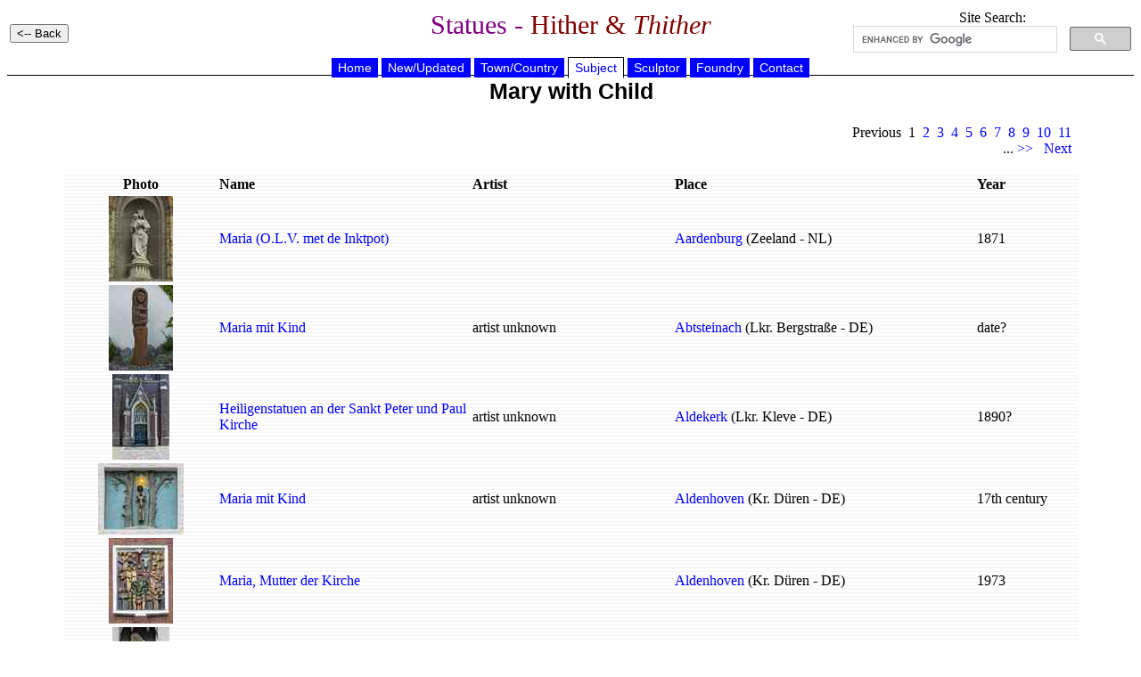

--- FILE ---
content_type: text/html
request_url: https://statues.vanderkrogt.net/subject.php?webpage=ST&id=Mary%20with%20Child
body_size: 2579
content:

	<!DOCTYPE HTML PUBLIC "-//W3C//DTD HTML 4.0 Transitional//EN">
<HTML>
<HEAD>
<TITLE>Statues - Hither &amp; Thither</TITLE>
	<meta name="Author" content="RenÃ© en Peter van der Krogt">
	<meta http-equiv="Content-Type" content="text/html; charset=iso-8859-1">
	<meta name="keywords" content="statues, monuments, busts, sculptures, portretmedaillons">
	<meta http-equiv="description" content="Photo's and information on statues and sculptures">
	<meta http-equiv="content-language" content="en"> 
	<meta http-equiv="content-style-type" content="text/css"> 
	<LINK REL=STYLESHEET HREF="jslib/beelden.css" TYPE="text/css">
	<SCRIPT language="JavaScript" src="jslib/open.js"></script>
</head>
<BODY>
<table width="100%"><tr><td width="25%" align="left">
<INPUT type="button" value="<-- Back" onclick="history.back()">
</td>
<td width="50%" align="center"><h1>Statues - <font color="#800000">Hither &amp; <i>Thither</i></h1></td>
<td width="25%" align="center" valign="top">
Site Search:
<script>
(function() {
var cx = '012861121266067005508:hoal__z3ptu';
var gcse = document.createElement('script');
gcse.type = 'text/javascript';
gcse.async = true;
gcse.src = 'https://cse.google.com/cse.js?cx=' + cx;
var s = document.getElementsByTagName('script')[0];
s.parentNode.insertBefore(gcse, s);
})();
</script>
<gcse:searchbox-only></gcse:searchbox-only>
</td>
</tr></table>
<div align="center">

	<div id="hoofdmenu">
<ul>
<li><a href="https://vanderkrogt.net/statues/index.php">Home</a></li>
<li><a href="https://vanderkrogt.net/statues/nieuw.php?webpage=ST">New/Updated</a></li>
<li><a href="https://vanderkrogt.net/statues/landselect.php?webpage=ST">Town/Country</a></li>
<li><a href="https://vanderkrogt.net/statues/subject_abc.php?webpage=ST" id="current">Subject</a></li>
<li><a href="https://vanderkrogt.net/statues/artist_abc.php?webpage=ST">Sculptor</a></li>
<li><a href="https://vanderkrogt.net/statues/foundry_abc.php?webpage=ST">Foundry</a></li>
<li><a href="https://vanderkrogt.net/statues/contact.php?webpage=ST">Contact</a></li>
</ul>
</div>
<table width="90%"><tr>
<td width="25%"></td>
<td width="50%" align="center" valign="top">
<h2>Mary with Child</h2>
</td>
<td width="25%" align="right">
&nbsp;<br>
&nbsp;<p>
Previous&nbsp
1&nbsp
<A HREF="subject.php?webpage=ST&id=Mary with Child&pagina=2">2</A>&nbsp
<A HREF="subject.php?webpage=ST&id=Mary with Child&pagina=3">3</A>&nbsp
<A HREF="subject.php?webpage=ST&id=Mary with Child&pagina=4">4</A>&nbsp
<A HREF="subject.php?webpage=ST&id=Mary with Child&pagina=5">5</A>&nbsp
<A HREF="subject.php?webpage=ST&id=Mary with Child&pagina=6">6</A>&nbsp
<A HREF="subject.php?webpage=ST&id=Mary with Child&pagina=7">7</A>&nbsp
<A HREF="subject.php?webpage=ST&id=Mary with Child&pagina=8">8</A>&nbsp
<A HREF="subject.php?webpage=ST&id=Mary with Child&pagina=9">9</A>&nbsp
<A HREF="subject.php?webpage=ST&id=Mary with Child&pagina=10">10</A>&nbsp
<A HREF="subject.php?webpage=ST&id=Mary with Child&pagina=11">11</A>&nbsp
...&nbsp;<A HREF="subject.php?webpage=ST&id=Mary with Child&pagina=26">&gt;&gt;</A>&nbsp;&nbsp;
<A HREF="subject.php?webpage=ST&id=Mary with Child&pagina=2">Next</A>&nbsp

</td></tr></table>
<p>
<table width="90%" border="0" background="ikons/bg_white.gif">
<tr><th width="15%" align="center">Photo</th>
<th width="25%" align="left">Name</th>
<th width="20%" align="left">Artist</th>
<th width="30%" align="left">Place<br></th>
<th width="10%" align="left">Year</th>
</tr>

	
	<tr><td align="center">
<a href="https://vanderkrogt.net/standbeelden/object.php?record=ZE09ad"><img src="https://vanderkrogt.net/standbeelden/Foto/ZE/thumbs/TN_ZE09ad.jpg" alt="Maria (O.L.V. met de Inktpot)" width="72" height="96" border="0"></td>
<td><a href="http://vanderkrogt.net/standbeelden/object.php?record=ZE09ad">Maria (O.L.V. met de Inktpot)</a></td>

	<td></td>

	
	<td><a href="http://vanderkrogt.net/standbeelden/plaats.php?p=Aardenburg&g=ZE09">Aardenburg</a> (Zeeland - NL)</td>
<td>1871</td>
</tr>

	<tr><td align="center">
<a href="object.php?webpage=ST&record=dehs066"><img src="Foto/dehs/thumbs/TN_dehs066.jpg" alt="Maria mit Kind" width="72" height="96" border="0"></td>
<td><a href="object.php?webpage=ST&record=dehs066">Maria mit Kind</a></td>

	<td><a href="artist.php?id=Zzzen&object=A&page=1" style="color: Black;" onMouseOver="style.color='blue'"; onMouseOut="style.color='black'">artist unknown</td>
<td><a href="town.php?webpage=ST&t=Abtsteinach&p=HP">Abtsteinach</a> (Lkr. Bergstra&#223;e - DE)</td>
<td>date?</td>
</tr>

	<tr><td align="center">
<a href="object.php?webpage=ST&record=denw706"><img src="Foto/denw/thumbs/TN_denw706.jpg" alt="Heiligenstatuen an der Sankt Peter und Paul Kirche" width="64" height="96" border="0"></td>
<td><a href="object.php?webpage=ST&record=denw706">Heiligenstatuen an der Sankt Peter und Paul Kirche</a></td>

	<td><a href="artist.php?id=Zzzen&object=A&page=1" style="color: Black;" onMouseOver="style.color='blue'"; onMouseOut="style.color='black'">artist unknown</td>
<td><a href="town.php?webpage=ST&t=Aldekerk&p=KLE">Aldekerk</a> (Lkr. Kleve - DE)</td>
<td>1890?</td>
</tr>

	<tr><td align="center">
<a href="object.php?webpage=ST&record=denw799"><img src="Foto/denw/thumbs/TN_denw799.jpg" alt="Maria mit Kind" width="96" height="80" border="0"></td>
<td><a href="object.php?webpage=ST&record=denw799">Maria mit Kind</a></td>

	<td><a href="artist.php?id=Zzzen&object=A&page=1" style="color: Black;" onMouseOver="style.color='blue'"; onMouseOut="style.color='black'">artist unknown</td>
<td><a href="town.php?webpage=ST&t=Aldenhoven&p=DN">Aldenhoven</a> (Kr. D&#252;ren - DE)</td>
<td>17th century</td>
</tr>

	<tr><td align="center">
<a href="object.php?webpage=ST&record=denw798"><img src="Foto/denw/thumbs/TN_denw798.jpg" alt="Maria, Mutter der Kirche" width="72" height="96" border="0"></td>
<td><a href="object.php?webpage=ST&record=denw798">Maria, Mutter der Kirche</a></td>

	<td></td>
<td><a href="town.php?webpage=ST&t=Aldenhoven&p=DN">Aldenhoven</a> (Kr. D&#252;ren - DE)</td>
<td>1973</td>
</tr>

	<tr><td align="center">
<a href="object.php?webpage=ST&record=denw801"><img src="Foto/denw/thumbs/TN_denw801.jpg" alt="Maria mit Kind" width="64" height="96" border="0"></td>
<td><a href="object.php?webpage=ST&record=denw801">Maria mit Kind</a></td>

	<td><a href="artist.php?id=Zzzen&object=A&page=1" style="color: Black;" onMouseOver="style.color='blue'"; onMouseOut="style.color='black'">artist unknown</td>
<td><a href="town.php?webpage=ST&t=Aldenhoven&p=DN">Aldenhoven</a> (Kr. D&#252;ren - DE)</td>
<td>date?</td>
</tr>

	
	<tr><td align="center">
<a href="https://vanderkrogt.net/standbeelden/object.php?record=FL01ae"><img src="https://vanderkrogt.net/standbeelden/Foto/FL/thumbs/TN_FL01ae.jpg" alt="Madonna met kind" width="72" height="96" border="0"></td>
<td><a href="http://vanderkrogt.net/standbeelden/object.php?record=FL01ae">Madonna met kind</a></td>

	<td><a href="https://vanderkrogt.net/standbeelden/kunstenaar.php?id=Kennedy.Cor&object=A&page=1" style="color: Black;" onMouseOver="style.color='blue'"; onMouseOut="style.color='black'"> Cor Kennedy</a></td>

	
	<td><a href="http://vanderkrogt.net/standbeelden/plaats.php?p=Almere Haven&g=FL01">Almere Haven</a> (Flevoland - NL)</td>
<td>1978/na 1995</td>
</tr>

	<tr><td align="center">
<a href="object.php?webpage=ST&record=denw178"><img src="Foto/denw/thumbs/TN_denw178.jpg" alt="Maria" width="72" height="96" border="0"></td>
<td><a href="object.php?webpage=ST&record=denw178">Maria</a></td>

	<td><a href="artist.php?id=Zzzen&object=A&page=1" style="color: Black;" onMouseOver="style.color='blue'"; onMouseOut="style.color='black'">artist unknown</td>
<td><a href="town.php?webpage=ST&t=Alstatte&p=BOR">Alst&#228;tte</a> (Kr. Borken - DE)</td>
<td>date?</td>
</tr>

	<tr><td align="center">
<a href="object.php?webpage=ST&record=frra301"><img src="Foto/fr/thumbs/TN_frra301.jpg" alt="La Vierge de l'Avenue" width="64" height="96" border="0"></td>
<td><a href="object.php?webpage=ST&record=frra301">La Vierge de l'Avenue</a></td>

	<td><a href="artist.php?id=Zzzen&object=A&page=1" style="color: Black;" onMouseOver="style.color='blue'"; onMouseOut="style.color='black'">artist unknown</td>
<td><a href="town.php?webpage=ST&t=Amberieu en Bugey&p=01">Amb&#233;rieu-en-Bugey</a> (Ain - FR)</td>
<td>19th century</td>
</tr>

	<tr><td align="center">
<a href="object.php?webpage=ST&record=frra296"><img src="Foto/fr/thumbs/TN_frra296.jpg" alt="La Vierge &#224; l'enfant, La r&#233;surrection des morts &amp; la Vie de la Vierge" width="64" height="96" border="0"></td>
<td><a href="object.php?webpage=ST&record=frra296">La Vierge &#224; l'enfant, La r&#233;surrection des morts &amp; la Vie de la Vierge</a></td>

	<td><a href="artist.php?id=Cubisole.JeanAntoine&object=A&page=1" style="color: Black;" onMouseOver="style.color='blue'"; onMouseOut="style.color='black'"> Jean-Antoine Cubisole</a> & <a href="artist.php?id=Medieval&object=A&page=1" style="color: Black;" onMouseOver="style.color='blue'"; onMouseOut="style.color='black'">Medieval artist</a></td>
<td><a href="town.php?webpage=ST&t=Ambronay&p=01">Ambronay</a> (Ain - FR)</td>
<td>13th century and 1855</td>
</tr>

	
	<tr><td align="center">
<a href="https://vanderkrogt.net/standbeelden/object.php?record=UT02cn"><img src="https://vanderkrogt.net/standbeelden/Foto/UT/thumbs/TN_UT02cn.jpg" alt="Onze Lieve Vrouwe ter Eem" width="72" height="96" border="0"></td>
<td><a href="http://vanderkrogt.net/standbeelden/object.php?record=UT02cn">Onze Lieve Vrouwe ter Eem</a></td>

	<td><a href="https://vanderkrogt.net/standbeelden/kunstenaar.php?id=Andriessen.Mari&object=A&page=1" style="color: Black;" onMouseOver="style.color='blue'"; onMouseOut="style.color='black'"> Mari Andriessen</a></td>

	
	<td><a href="http://vanderkrogt.net/standbeelden/plaats.php?p=Amersfoort&g=UT02">Amersfoort</a> (Utrecht - NL)</td>
<td>1933</td>
</tr>

	<tr><td align="center">
<a href="object.php?webpage=ST&record=deby288"><img src="Foto/deby/thumbs/TN_deby288.jpg" alt="Mariens&#228;ule" width="72" height="96" border="0"></td>
<td><a href="object.php?webpage=ST&record=deby288">Mariens&#228;ule</a></td>

	<td></td>
<td><a href="town.php?webpage=ST&t=Amorbach&p=MIL">Amorbach</a> (Lkr. Miltenberg - DE)</td>
<td>1675</td>
</tr>

	<tr><td align="center">
<a href="object.php?webpage=ST&record=deby289"><img src="Foto/deby/thumbs/TN_deby289.jpg" alt="Hausmadonna" width="72" height="96" border="0"></td>
<td><a href="object.php?webpage=ST&record=deby289">Hausmadonna</a></td>

	<td></td>
<td><a href="town.php?webpage=ST&t=Amorbach&p=MIL">Amorbach</a> (Lkr. Miltenberg - DE)</td>
<td>date?</td>
</tr>

	<tr><td align="center">
<a href="object.php?webpage=ST&record=bean007"><img src="Foto/be/thumbs/TN_bean007.jpg" alt="Madonna van de Eiermarkt" width="72" height="96" border="0"></td>
<td><a href="object.php?webpage=ST&record=bean007">Madonna van de Eiermarkt</a></td>

	<td></td>
<td><a href="town.php?webpage=ST&t=Antwerpen&p=Ant">Antwerpen</a> (Antwerpen - BE)</td>
<td> before 1814</td>
</tr>

	<tr><td align="center">
<a href="object.php?webpage=ST&record=bean008"><img src="Foto/be/thumbs/TN_bean008.jpg" alt="Madonna met Kind" width="72" height="96" border="0"></td>
<td><a href="object.php?webpage=ST&record=bean008">Madonna met Kind</a></td>

	<td></td>
<td><a href="town.php?webpage=ST&t=Antwerpen&p=Ant">Antwerpen</a> (Antwerpen - BE)</td>
<td>1964</td>
</tr>

	<tr><td align="center">
<a href="object.php?webpage=ST&record=bean010"><img src="Foto/be/thumbs/TN_bean010.jpg" alt="Madonna met Kind" width="72" height="96" border="0"></td>
<td><a href="object.php?webpage=ST&record=bean010">Madonna met Kind</a></td>

	<td></td>
<td><a href="town.php?webpage=ST&t=Antwerpen&p=Ant">Antwerpen</a> (Antwerpen - BE)</td>
<td>date?</td>
</tr>

	<tr><td align="center">
<a href="object.php?webpage=ST&record=bean011"><img src="Foto/be/thumbs/TN_bean011.jpg" alt="Madonna met Kind" width="72" height="96" border="0"></td>
<td><a href="object.php?webpage=ST&record=bean011">Madonna met Kind</a></td>

	<td></td>
<td><a href="town.php?webpage=ST&t=Antwerpen&p=Ant">Antwerpen</a> (Antwerpen - BE)</td>
<td> late 17th cent.</td>
</tr>

	<tr><td align="center">
<a href="object.php?webpage=ST&record=bean012"><img src="Foto/be/thumbs/TN_bean012.jpg" alt="Madonna met Kind" width="72" height="96" border="0"></td>
<td><a href="object.php?webpage=ST&record=bean012">Madonna met Kind</a></td>

	<td><a href="artist.php?id=VanUssel.JanAnthonie&object=A&page=1" style="color: Black;" onMouseOver="style.color='blue'"; onMouseOut="style.color='black'"> Jan Anthonie Van Ussel</a></td>
<td><a href="town.php?webpage=ST&t=Antwerpen&p=Ant">Antwerpen</a> (Antwerpen - BE)</td>
<td>1755?</td>
</tr>

	<tr><td align="center">
<a href="object.php?webpage=ST&record=bean047"><img src="Foto/be/thumbs/TN_bean047.jpg" alt="Moeder Gods" width="72" height="96" border="0"></td>
<td><a href="object.php?webpage=ST&record=bean047">Moeder Gods</a></td>

	<td></td>
<td><a href="town.php?webpage=ST&t=Antwerpen&p=Ant">Antwerpen</a> (Antwerpen - BE)</td>
<td>1948</td>
</tr>

	<tr><td align="center">
<a href="object.php?webpage=ST&record=bean048"><img src="Foto/be/thumbs/TN_bean048.jpg" alt="Onze-Lieve-Vrouw Onbevlekt Ontvangen" width="72" height="96" border="0"></td>
<td><a href="object.php?webpage=ST&record=bean048">Onze-Lieve-Vrouw Onbevlekt Ontvangen</a></td>

	<td><a href="artist.php?id=Hardy.Genevieve&object=A&page=1" style="color: Black;" onMouseOver="style.color='blue'"; onMouseOut="style.color='black'"> Genevi&#232;ve Hardy</a></td>
<td><a href="town.php?webpage=ST&t=Antwerpen&p=Ant">Antwerpen</a> (Antwerpen - BE)</td>
<td>2007</td>
</tr>

	<tr><td align="center">
<a href="object.php?webpage=ST&record=bean016"><img src="Foto/be/thumbs/TN_bean016.jpg" alt="O.L. Vrouw van Altijddurende Bijstand" width="72" height="96" border="0"></td>
<td><a href="object.php?webpage=ST&record=bean016">O.L. Vrouw van Altijddurende Bijstand</a></td>

	<td><a href="artist.php?id=Eyckmans.Joannes&object=A&page=1" style="color: Black;" onMouseOver="style.color='blue'"; onMouseOut="style.color='black'"> Joannes Eyckmans</a></td>
<td><a href="town.php?webpage=ST&t=Antwerpen&p=Ant">Antwerpen</a> (Antwerpen - BE)</td>
<td>1814</td>
</tr>

	<tr><td align="center">
<a href="object.php?webpage=ST&record=bean049"><img src="Foto/be/thumbs/TN_bean049.jpg" alt="Moeder Gods" width="72" height="96" border="0"></td>
<td><a href="object.php?webpage=ST&record=bean049">Moeder Gods</a></td>

	<td></td>
<td><a href="town.php?webpage=ST&t=Antwerpen&p=Ant">Antwerpen</a> (Antwerpen - BE)</td>
<td>date?</td>
</tr>

	<tr><td align="center">
<a href="object.php?webpage=ST&record=bean018"><img src="Foto/be/thumbs/TN_bean018.jpg" alt="Madonna met Kind" width="72" height="96" border="0"></td>
<td><a href="object.php?webpage=ST&record=bean018">Madonna met Kind</a></td>

	<td></td>
<td><a href="town.php?webpage=ST&t=Antwerpen&p=Ant">Antwerpen</a> (Antwerpen - BE)</td>
<td>date?</td>
</tr>

	<tr><td align="center">
<a href="object.php?webpage=ST&record=bean050"><img src="Foto/be/thumbs/TN_bean050.jpg" alt="Moeder Gods" width="72" height="96" border="0"></td>
<td><a href="object.php?webpage=ST&record=bean050">Moeder Gods</a></td>

	<td></td>
<td><a href="town.php?webpage=ST&t=Antwerpen&p=Ant">Antwerpen</a> (Antwerpen - BE)</td>
<td>1787? (1744)</td>
</tr>

	<tr><td align="center">
<a href="object.php?webpage=ST&record=bean020"><img src="Foto/be/thumbs/TN_bean020.jpg" alt="O.L. Vrouw op de Tromp" width="72" height="96" border="0"></td>
<td><a href="object.php?webpage=ST&record=bean020">O.L. Vrouw op de Tromp</a></td>

	<td></td>
<td><a href="town.php?webpage=ST&t=Antwerpen&p=Ant">Antwerpen</a> (Antwerpen - BE)</td>
<td> before 1736</td>
</tr>
</table>&nbsp;<p>
<BR>
Previous&nbsp
1&nbsp
<A HREF="subject.php?webpage=ST&id=Mary with Child&pagina=2">2</A>&nbsp
<A HREF="subject.php?webpage=ST&id=Mary with Child&pagina=3">3</A>&nbsp
<A HREF="subject.php?webpage=ST&id=Mary with Child&pagina=4">4</A>&nbsp
<A HREF="subject.php?webpage=ST&id=Mary with Child&pagina=5">5</A>&nbsp
<A HREF="subject.php?webpage=ST&id=Mary with Child&pagina=6">6</A>&nbsp
<A HREF="subject.php?webpage=ST&id=Mary with Child&pagina=7">7</A>&nbsp
<A HREF="subject.php?webpage=ST&id=Mary with Child&pagina=8">8</A>&nbsp
<A HREF="subject.php?webpage=ST&id=Mary with Child&pagina=9">9</A>&nbsp
<A HREF="subject.php?webpage=ST&id=Mary with Child&pagina=10">10</A>&nbsp
<A HREF="subject.php?webpage=ST&id=Mary with Child&pagina=11">11</A>&nbsp
...&nbsp;<A HREF="subject.php?webpage=ST&id=Mary with Child&pagina=26">&gt;&gt;</A>&nbsp;&nbsp;
<A HREF="subject.php?webpage=ST&id=Mary with Child&pagina=2">Next</A>&nbsp

<p align="center">
<a href="https://www.bronzefigurenkaufen.de/" target="_blank"><img src="bronzefiguren-kaufen-skulpturen-bronze.jpg" alt="Bronzefiguren Kaufen" title="Bronzefiguren Kaufen"></a>
</p>
<p align="left">Your banner here? <a href="info_banner.php">Click for information</a>.</p>
</div>
</body>
</html>

